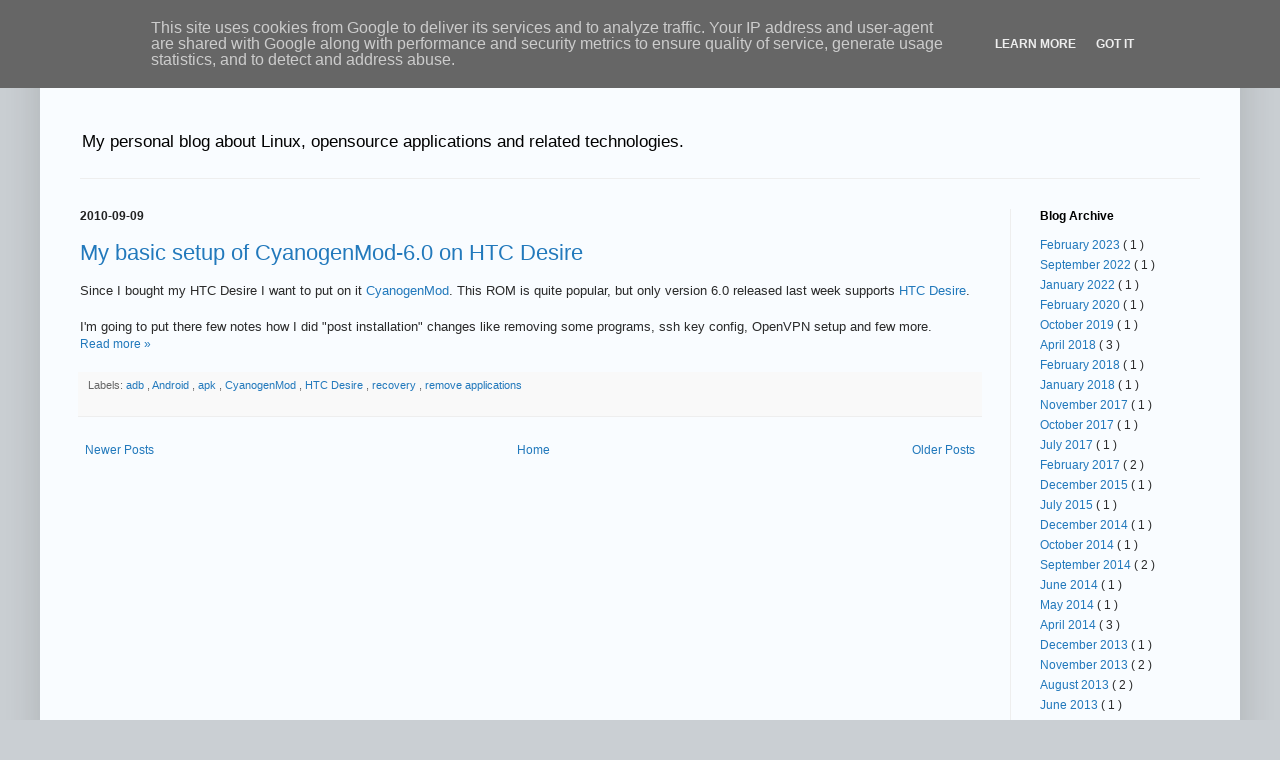

--- FILE ---
content_type: text/html; charset=UTF-8
request_url: https://linux.xvx.cz/b/stats?style=BLACK_TRANSPARENT&timeRange=ALL_TIME&token=APq4FmDqyPX96h-6RQnH7R8RM0NN7Ug7E4d_g9yWqG26VCL9XFsRwg_WjWueOo-cLBJKmwYECnfNvjyqbHfCAew0BgeruL3_xw
body_size: 41
content:
{"total":580195,"sparklineOptions":{"backgroundColor":{"fillOpacity":0.1,"fill":"#000000"},"series":[{"areaOpacity":0.3,"color":"#202020"}]},"sparklineData":[[0,26],[1,31],[2,100],[3,33],[4,50],[5,47],[6,33],[7,43],[8,43],[9,50],[10,50],[11,54],[12,59],[13,54],[14,58],[15,49],[16,39],[17,46],[18,51],[19,55],[20,64],[21,74],[22,70],[23,51],[24,40],[25,96],[26,44],[27,45],[28,51],[29,12]],"nextTickMs":1200000}